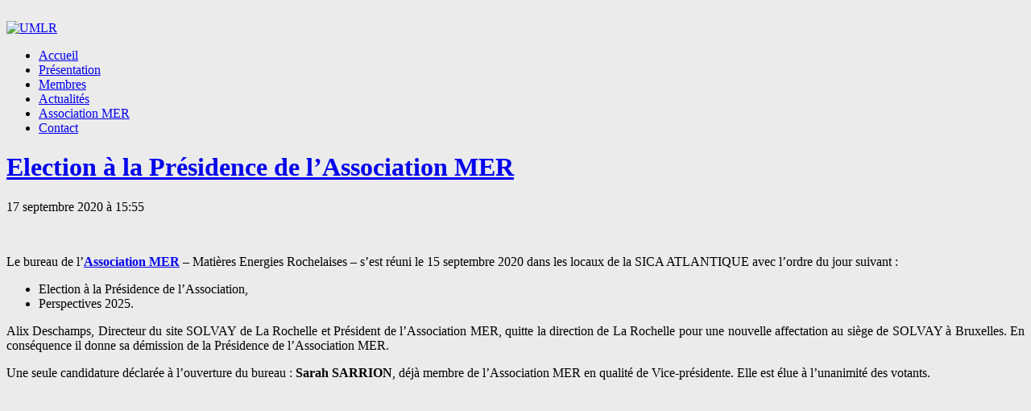

--- FILE ---
content_type: text/html; charset=UTF-8
request_url: https://www.umlr.fr/2020/09/17/election-a-la-presidence-de-lassociation-mer/
body_size: 11328
content:
<!DOCTYPE html>
<html xmlns="http://www.w3.org/1999/xhtml" lang="fr-FR">
<head>
	<meta http-equiv="Content-Type" content="text/html; charset=UTF-8" />
	<meta http-equiv="X-UA-Compatible" content="IE=edge,chrome=1" />
	<meta name="viewport" content="width=device-width, initial-scale=1.0" />
	
	<title>UMLR &#8211; Election à la Présidence de l&#8217;Association MER</title>

	<link rel='icon' type='image/png' href='/favicon.ico' />
	<link rel="stylesheet" type="text/css" href="https://www.umlr.fr/wp-content/themes/meeta/style.css" media="screen" />
	<link rel="pingback" href="https://www.umlr.fr/xmlrpc.php" />

	<meta name='robots' content='max-image-preview:large' />
<link rel="alternate" type="application/rss+xml" title="UMLR &raquo; Flux" href="https://www.umlr.fr/feed/" />
<link rel="alternate" type="application/rss+xml" title="UMLR &raquo; Flux des commentaires" href="https://www.umlr.fr/comments/feed/" />
<link rel="alternate" type="application/rss+xml" title="UMLR &raquo; Election à la Présidence de l&#8217;Association MER Flux des commentaires" href="https://www.umlr.fr/2020/09/17/election-a-la-presidence-de-lassociation-mer/feed/" />
<link rel="alternate" title="oEmbed (JSON)" type="application/json+oembed" href="https://www.umlr.fr/wp-json/oembed/1.0/embed?url=https%3A%2F%2Fwww.umlr.fr%2F2020%2F09%2F17%2Felection-a-la-presidence-de-lassociation-mer%2F" />
<link rel="alternate" title="oEmbed (XML)" type="text/xml+oembed" href="https://www.umlr.fr/wp-json/oembed/1.0/embed?url=https%3A%2F%2Fwww.umlr.fr%2F2020%2F09%2F17%2Felection-a-la-presidence-de-lassociation-mer%2F&#038;format=xml" />
<style id='wp-img-auto-sizes-contain-inline-css' type='text/css'>
img:is([sizes=auto i],[sizes^="auto," i]){contain-intrinsic-size:3000px 1500px}
/*# sourceURL=wp-img-auto-sizes-contain-inline-css */
</style>
<style id='wp-emoji-styles-inline-css' type='text/css'>

	img.wp-smiley, img.emoji {
		display: inline !important;
		border: none !important;
		box-shadow: none !important;
		height: 1em !important;
		width: 1em !important;
		margin: 0 0.07em !important;
		vertical-align: -0.1em !important;
		background: none !important;
		padding: 0 !important;
	}
/*# sourceURL=wp-emoji-styles-inline-css */
</style>
<style id='wp-block-library-inline-css' type='text/css'>
:root{--wp-block-synced-color:#7a00df;--wp-block-synced-color--rgb:122,0,223;--wp-bound-block-color:var(--wp-block-synced-color);--wp-editor-canvas-background:#ddd;--wp-admin-theme-color:#007cba;--wp-admin-theme-color--rgb:0,124,186;--wp-admin-theme-color-darker-10:#006ba1;--wp-admin-theme-color-darker-10--rgb:0,107,160.5;--wp-admin-theme-color-darker-20:#005a87;--wp-admin-theme-color-darker-20--rgb:0,90,135;--wp-admin-border-width-focus:2px}@media (min-resolution:192dpi){:root{--wp-admin-border-width-focus:1.5px}}.wp-element-button{cursor:pointer}:root .has-very-light-gray-background-color{background-color:#eee}:root .has-very-dark-gray-background-color{background-color:#313131}:root .has-very-light-gray-color{color:#eee}:root .has-very-dark-gray-color{color:#313131}:root .has-vivid-green-cyan-to-vivid-cyan-blue-gradient-background{background:linear-gradient(135deg,#00d084,#0693e3)}:root .has-purple-crush-gradient-background{background:linear-gradient(135deg,#34e2e4,#4721fb 50%,#ab1dfe)}:root .has-hazy-dawn-gradient-background{background:linear-gradient(135deg,#faaca8,#dad0ec)}:root .has-subdued-olive-gradient-background{background:linear-gradient(135deg,#fafae1,#67a671)}:root .has-atomic-cream-gradient-background{background:linear-gradient(135deg,#fdd79a,#004a59)}:root .has-nightshade-gradient-background{background:linear-gradient(135deg,#330968,#31cdcf)}:root .has-midnight-gradient-background{background:linear-gradient(135deg,#020381,#2874fc)}:root{--wp--preset--font-size--normal:16px;--wp--preset--font-size--huge:42px}.has-regular-font-size{font-size:1em}.has-larger-font-size{font-size:2.625em}.has-normal-font-size{font-size:var(--wp--preset--font-size--normal)}.has-huge-font-size{font-size:var(--wp--preset--font-size--huge)}.has-text-align-center{text-align:center}.has-text-align-left{text-align:left}.has-text-align-right{text-align:right}.has-fit-text{white-space:nowrap!important}#end-resizable-editor-section{display:none}.aligncenter{clear:both}.items-justified-left{justify-content:flex-start}.items-justified-center{justify-content:center}.items-justified-right{justify-content:flex-end}.items-justified-space-between{justify-content:space-between}.screen-reader-text{border:0;clip-path:inset(50%);height:1px;margin:-1px;overflow:hidden;padding:0;position:absolute;width:1px;word-wrap:normal!important}.screen-reader-text:focus{background-color:#ddd;clip-path:none;color:#444;display:block;font-size:1em;height:auto;left:5px;line-height:normal;padding:15px 23px 14px;text-decoration:none;top:5px;width:auto;z-index:100000}html :where(.has-border-color){border-style:solid}html :where([style*=border-top-color]){border-top-style:solid}html :where([style*=border-right-color]){border-right-style:solid}html :where([style*=border-bottom-color]){border-bottom-style:solid}html :where([style*=border-left-color]){border-left-style:solid}html :where([style*=border-width]){border-style:solid}html :where([style*=border-top-width]){border-top-style:solid}html :where([style*=border-right-width]){border-right-style:solid}html :where([style*=border-bottom-width]){border-bottom-style:solid}html :where([style*=border-left-width]){border-left-style:solid}html :where(img[class*=wp-image-]){height:auto;max-width:100%}:where(figure){margin:0 0 1em}html :where(.is-position-sticky){--wp-admin--admin-bar--position-offset:var(--wp-admin--admin-bar--height,0px)}@media screen and (max-width:600px){html :where(.is-position-sticky){--wp-admin--admin-bar--position-offset:0px}}

/*# sourceURL=wp-block-library-inline-css */
</style><style id='global-styles-inline-css' type='text/css'>
:root{--wp--preset--aspect-ratio--square: 1;--wp--preset--aspect-ratio--4-3: 4/3;--wp--preset--aspect-ratio--3-4: 3/4;--wp--preset--aspect-ratio--3-2: 3/2;--wp--preset--aspect-ratio--2-3: 2/3;--wp--preset--aspect-ratio--16-9: 16/9;--wp--preset--aspect-ratio--9-16: 9/16;--wp--preset--color--black: #000000;--wp--preset--color--cyan-bluish-gray: #abb8c3;--wp--preset--color--white: #ffffff;--wp--preset--color--pale-pink: #f78da7;--wp--preset--color--vivid-red: #cf2e2e;--wp--preset--color--luminous-vivid-orange: #ff6900;--wp--preset--color--luminous-vivid-amber: #fcb900;--wp--preset--color--light-green-cyan: #7bdcb5;--wp--preset--color--vivid-green-cyan: #00d084;--wp--preset--color--pale-cyan-blue: #8ed1fc;--wp--preset--color--vivid-cyan-blue: #0693e3;--wp--preset--color--vivid-purple: #9b51e0;--wp--preset--gradient--vivid-cyan-blue-to-vivid-purple: linear-gradient(135deg,rgb(6,147,227) 0%,rgb(155,81,224) 100%);--wp--preset--gradient--light-green-cyan-to-vivid-green-cyan: linear-gradient(135deg,rgb(122,220,180) 0%,rgb(0,208,130) 100%);--wp--preset--gradient--luminous-vivid-amber-to-luminous-vivid-orange: linear-gradient(135deg,rgb(252,185,0) 0%,rgb(255,105,0) 100%);--wp--preset--gradient--luminous-vivid-orange-to-vivid-red: linear-gradient(135deg,rgb(255,105,0) 0%,rgb(207,46,46) 100%);--wp--preset--gradient--very-light-gray-to-cyan-bluish-gray: linear-gradient(135deg,rgb(238,238,238) 0%,rgb(169,184,195) 100%);--wp--preset--gradient--cool-to-warm-spectrum: linear-gradient(135deg,rgb(74,234,220) 0%,rgb(151,120,209) 20%,rgb(207,42,186) 40%,rgb(238,44,130) 60%,rgb(251,105,98) 80%,rgb(254,248,76) 100%);--wp--preset--gradient--blush-light-purple: linear-gradient(135deg,rgb(255,206,236) 0%,rgb(152,150,240) 100%);--wp--preset--gradient--blush-bordeaux: linear-gradient(135deg,rgb(254,205,165) 0%,rgb(254,45,45) 50%,rgb(107,0,62) 100%);--wp--preset--gradient--luminous-dusk: linear-gradient(135deg,rgb(255,203,112) 0%,rgb(199,81,192) 50%,rgb(65,88,208) 100%);--wp--preset--gradient--pale-ocean: linear-gradient(135deg,rgb(255,245,203) 0%,rgb(182,227,212) 50%,rgb(51,167,181) 100%);--wp--preset--gradient--electric-grass: linear-gradient(135deg,rgb(202,248,128) 0%,rgb(113,206,126) 100%);--wp--preset--gradient--midnight: linear-gradient(135deg,rgb(2,3,129) 0%,rgb(40,116,252) 100%);--wp--preset--font-size--small: 13px;--wp--preset--font-size--medium: 20px;--wp--preset--font-size--large: 36px;--wp--preset--font-size--x-large: 42px;--wp--preset--spacing--20: 0.44rem;--wp--preset--spacing--30: 0.67rem;--wp--preset--spacing--40: 1rem;--wp--preset--spacing--50: 1.5rem;--wp--preset--spacing--60: 2.25rem;--wp--preset--spacing--70: 3.38rem;--wp--preset--spacing--80: 5.06rem;--wp--preset--shadow--natural: 6px 6px 9px rgba(0, 0, 0, 0.2);--wp--preset--shadow--deep: 12px 12px 50px rgba(0, 0, 0, 0.4);--wp--preset--shadow--sharp: 6px 6px 0px rgba(0, 0, 0, 0.2);--wp--preset--shadow--outlined: 6px 6px 0px -3px rgb(255, 255, 255), 6px 6px rgb(0, 0, 0);--wp--preset--shadow--crisp: 6px 6px 0px rgb(0, 0, 0);}:where(.is-layout-flex){gap: 0.5em;}:where(.is-layout-grid){gap: 0.5em;}body .is-layout-flex{display: flex;}.is-layout-flex{flex-wrap: wrap;align-items: center;}.is-layout-flex > :is(*, div){margin: 0;}body .is-layout-grid{display: grid;}.is-layout-grid > :is(*, div){margin: 0;}:where(.wp-block-columns.is-layout-flex){gap: 2em;}:where(.wp-block-columns.is-layout-grid){gap: 2em;}:where(.wp-block-post-template.is-layout-flex){gap: 1.25em;}:where(.wp-block-post-template.is-layout-grid){gap: 1.25em;}.has-black-color{color: var(--wp--preset--color--black) !important;}.has-cyan-bluish-gray-color{color: var(--wp--preset--color--cyan-bluish-gray) !important;}.has-white-color{color: var(--wp--preset--color--white) !important;}.has-pale-pink-color{color: var(--wp--preset--color--pale-pink) !important;}.has-vivid-red-color{color: var(--wp--preset--color--vivid-red) !important;}.has-luminous-vivid-orange-color{color: var(--wp--preset--color--luminous-vivid-orange) !important;}.has-luminous-vivid-amber-color{color: var(--wp--preset--color--luminous-vivid-amber) !important;}.has-light-green-cyan-color{color: var(--wp--preset--color--light-green-cyan) !important;}.has-vivid-green-cyan-color{color: var(--wp--preset--color--vivid-green-cyan) !important;}.has-pale-cyan-blue-color{color: var(--wp--preset--color--pale-cyan-blue) !important;}.has-vivid-cyan-blue-color{color: var(--wp--preset--color--vivid-cyan-blue) !important;}.has-vivid-purple-color{color: var(--wp--preset--color--vivid-purple) !important;}.has-black-background-color{background-color: var(--wp--preset--color--black) !important;}.has-cyan-bluish-gray-background-color{background-color: var(--wp--preset--color--cyan-bluish-gray) !important;}.has-white-background-color{background-color: var(--wp--preset--color--white) !important;}.has-pale-pink-background-color{background-color: var(--wp--preset--color--pale-pink) !important;}.has-vivid-red-background-color{background-color: var(--wp--preset--color--vivid-red) !important;}.has-luminous-vivid-orange-background-color{background-color: var(--wp--preset--color--luminous-vivid-orange) !important;}.has-luminous-vivid-amber-background-color{background-color: var(--wp--preset--color--luminous-vivid-amber) !important;}.has-light-green-cyan-background-color{background-color: var(--wp--preset--color--light-green-cyan) !important;}.has-vivid-green-cyan-background-color{background-color: var(--wp--preset--color--vivid-green-cyan) !important;}.has-pale-cyan-blue-background-color{background-color: var(--wp--preset--color--pale-cyan-blue) !important;}.has-vivid-cyan-blue-background-color{background-color: var(--wp--preset--color--vivid-cyan-blue) !important;}.has-vivid-purple-background-color{background-color: var(--wp--preset--color--vivid-purple) !important;}.has-black-border-color{border-color: var(--wp--preset--color--black) !important;}.has-cyan-bluish-gray-border-color{border-color: var(--wp--preset--color--cyan-bluish-gray) !important;}.has-white-border-color{border-color: var(--wp--preset--color--white) !important;}.has-pale-pink-border-color{border-color: var(--wp--preset--color--pale-pink) !important;}.has-vivid-red-border-color{border-color: var(--wp--preset--color--vivid-red) !important;}.has-luminous-vivid-orange-border-color{border-color: var(--wp--preset--color--luminous-vivid-orange) !important;}.has-luminous-vivid-amber-border-color{border-color: var(--wp--preset--color--luminous-vivid-amber) !important;}.has-light-green-cyan-border-color{border-color: var(--wp--preset--color--light-green-cyan) !important;}.has-vivid-green-cyan-border-color{border-color: var(--wp--preset--color--vivid-green-cyan) !important;}.has-pale-cyan-blue-border-color{border-color: var(--wp--preset--color--pale-cyan-blue) !important;}.has-vivid-cyan-blue-border-color{border-color: var(--wp--preset--color--vivid-cyan-blue) !important;}.has-vivid-purple-border-color{border-color: var(--wp--preset--color--vivid-purple) !important;}.has-vivid-cyan-blue-to-vivid-purple-gradient-background{background: var(--wp--preset--gradient--vivid-cyan-blue-to-vivid-purple) !important;}.has-light-green-cyan-to-vivid-green-cyan-gradient-background{background: var(--wp--preset--gradient--light-green-cyan-to-vivid-green-cyan) !important;}.has-luminous-vivid-amber-to-luminous-vivid-orange-gradient-background{background: var(--wp--preset--gradient--luminous-vivid-amber-to-luminous-vivid-orange) !important;}.has-luminous-vivid-orange-to-vivid-red-gradient-background{background: var(--wp--preset--gradient--luminous-vivid-orange-to-vivid-red) !important;}.has-very-light-gray-to-cyan-bluish-gray-gradient-background{background: var(--wp--preset--gradient--very-light-gray-to-cyan-bluish-gray) !important;}.has-cool-to-warm-spectrum-gradient-background{background: var(--wp--preset--gradient--cool-to-warm-spectrum) !important;}.has-blush-light-purple-gradient-background{background: var(--wp--preset--gradient--blush-light-purple) !important;}.has-blush-bordeaux-gradient-background{background: var(--wp--preset--gradient--blush-bordeaux) !important;}.has-luminous-dusk-gradient-background{background: var(--wp--preset--gradient--luminous-dusk) !important;}.has-pale-ocean-gradient-background{background: var(--wp--preset--gradient--pale-ocean) !important;}.has-electric-grass-gradient-background{background: var(--wp--preset--gradient--electric-grass) !important;}.has-midnight-gradient-background{background: var(--wp--preset--gradient--midnight) !important;}.has-small-font-size{font-size: var(--wp--preset--font-size--small) !important;}.has-medium-font-size{font-size: var(--wp--preset--font-size--medium) !important;}.has-large-font-size{font-size: var(--wp--preset--font-size--large) !important;}.has-x-large-font-size{font-size: var(--wp--preset--font-size--x-large) !important;}
/*# sourceURL=global-styles-inline-css */
</style>

<style id='classic-theme-styles-inline-css' type='text/css'>
/*! This file is auto-generated */
.wp-block-button__link{color:#fff;background-color:#32373c;border-radius:9999px;box-shadow:none;text-decoration:none;padding:calc(.667em + 2px) calc(1.333em + 2px);font-size:1.125em}.wp-block-file__button{background:#32373c;color:#fff;text-decoration:none}
/*# sourceURL=/wp-includes/css/classic-themes.min.css */
</style>
<link rel='stylesheet' id='sidebar-login-css' href='https://www.umlr.fr/wp-content/plugins/sidebar-login/build/sidebar-login.css?ver=1603474144' type='text/css' media='all' />
<link rel='stylesheet' id='zoom-theme-utils-css-css' href='https://www.umlr.fr/wp-content/themes/meeta/functions/wpzoom/assets/css/theme-utils.css?ver=6.9' type='text/css' media='all' />
<link rel='stylesheet' id='tablepress-default-css' href='https://www.umlr.fr/wp-content/plugins/tablepress/css/build/default.css?ver=2.2.4' type='text/css' media='all' />
<link rel='stylesheet' id='wpzoom-custom-css' href='https://www.umlr.fr/wp-content/themes/meeta/custom.css?ver=1.0.3' type='text/css' media='all' />
<script type="text/javascript" src="https://www.umlr.fr/wp-content/plugins/html5shiv/js/html5shiv-printshiv.min.js?ver=3.7.3" id="html5shiv-printshiv-js"></script>
<script type="text/javascript" id="wp-statistics-tracker-js-extra">
/* <![CDATA[ */
var WP_Statistics_Tracker_Object = {"hitRequestUrl":"https://www.umlr.fr/wp-json/wp-statistics/v2/hit?wp_statistics_hit_rest=yes&track_all=1&current_page_type=post&current_page_id=10979&search_query&page_uri=LzIwMjAvMDkvMTcvZWxlY3Rpb24tYS1sYS1wcmVzaWRlbmNlLWRlLWxhc3NvY2lhdGlvbi1tZXIv","keepOnlineRequestUrl":"https://www.umlr.fr/wp-json/wp-statistics/v2/online?wp_statistics_hit_rest=yes&track_all=1&current_page_type=post&current_page_id=10979&search_query&page_uri=LzIwMjAvMDkvMTcvZWxlY3Rpb24tYS1sYS1wcmVzaWRlbmNlLWRlLWxhc3NvY2lhdGlvbi1tZXIv","option":{"dntEnabled":"1","cacheCompatibility":""}};
//# sourceURL=wp-statistics-tracker-js-extra
/* ]]> */
</script>
<script type="text/javascript" src="https://www.umlr.fr/wp-content/plugins/wp-statistics/assets/js/tracker.js?ver=6.9" id="wp-statistics-tracker-js"></script>
<script type="text/javascript" src="https://www.umlr.fr/wp-includes/js/jquery/jquery.min.js?ver=3.7.1" id="jquery-core-js"></script>
<script type="text/javascript" src="https://www.umlr.fr/wp-includes/js/jquery/jquery-migrate.min.js?ver=3.4.1" id="jquery-migrate-js"></script>
<script type="text/javascript" src="https://www.umlr.fr/wp-content/themes/meeta/js/init.js?ver=6.9" id="wpzoom-init-js"></script>
<link rel="https://api.w.org/" href="https://www.umlr.fr/wp-json/" /><link rel="alternate" title="JSON" type="application/json" href="https://www.umlr.fr/wp-json/wp/v2/posts/10979" /><link rel="EditURI" type="application/rsd+xml" title="RSD" href="https://www.umlr.fr/xmlrpc.php?rsd" />
<link rel="canonical" href="https://www.umlr.fr/2020/09/17/election-a-la-presidence-de-lassociation-mer/" />
<link rel='shortlink' href='https://www.umlr.fr/?p=10979' />
<link type="text/css" rel="stylesheet" href="https://www.umlr.fr/wp-content/plugins/document-links-widget/css/rd-documentlinks-styles.css"/>
<!-- Analytics by WP Statistics v14.2 - https://wp-statistics.com/ -->
<style type="text/css" id="custom-background-css">
body.custom-background { background-color: #ebebeb; }
</style>
		
	<script type="text/javascript" src="https://www.umlr.fr/wp-content/themes/meeta/_at/jquery.transit.min.js"></script>
	<script type="text/javascript" src="https://www.umlr.fr/wp-content/themes/meeta/_at/at.js"></script>
	
<link rel='stylesheet' id='slideshow-jquery-image-gallery-stylesheet_functional-css' href='https://www.umlr.fr/wp-content/plugins/slideshow-jquery-image-gallery/style/SlideshowPlugin/functional.css?ver=2.3.1' type='text/css' media='all' />
<link rel='stylesheet' id='slideshow-jquery-image-gallery-stylesheet_style-light-css' href='https://www.umlr.fr/wp-content/plugins/slideshow-jquery-image-gallery/css/style-light.css?ver=2.3.1' type='text/css' media='all' />
</head>
<body class="wp-singular post-template-default single single-post postid-10979 single-format-standard custom-background wp-theme-meeta">

<div class="wrap wide">
    <header id="header">

        	<div id="logo">

			<div id="france"></div>

			<div id="boats">
				
				<img class="boat" id="boat6" src="https://www.umlr.fr/wp-content/themes/meeta/_at/boat6s.png" alt="" />
				<img class="boat" id="boat4" src="https://www.umlr.fr/wp-content/themes/meeta/_at/boat4s.png" alt="" />
				<img class="boat" id="boat7" src="https://www.umlr.fr/wp-content/themes/meeta/_at/boat7s.png" alt="" />
				<img class="boat" id="boat5" src="https://www.umlr.fr/wp-content/themes/meeta/_at/boat5s.png" alt="" />
				
			</div>
        	
						<a href="https://www.umlr.fr" title="Union Maritime de La Rochelle">
									<img src="https://www.umlr.fr/wp-content/themes/meeta/_at/logo.png" alt="UMLR" /> 							</a>
				        
		</div>


        
		<div id="navbar"> 
            <ul id="mainmenu" class="dropdown"><li id="menu-item-9546" class="menu-item menu-item-type-custom menu-item-object-custom menu-item-home menu-item-9546"><a href="http://www.umlr.fr/">Accueil</a></li>
<li id="menu-item-9551" class="menu-item menu-item-type-post_type menu-item-object-page menu-item-9551"><a href="https://www.umlr.fr/presentation/">Présentation</a></li>
<li id="menu-item-9549" class="menu-item menu-item-type-post_type menu-item-object-page menu-item-9549"><a href="https://www.umlr.fr/membres/">Membres</a></li>
<li id="menu-item-15792" class="menu-item menu-item-type-taxonomy menu-item-object-category current-post-ancestor current-menu-parent current-post-parent menu-item-15792"><a href="https://www.umlr.fr/category/actualites/">Actualités</a></li>
<li id="menu-item-11164" class="menu-item menu-item-type-post_type menu-item-object-post current-menu-item menu-item-11164"><a href="https://www.umlr.fr/2020/09/17/election-a-la-presidence-de-lassociation-mer/" aria-current="page">Association MER</a></li>
<li id="menu-item-9548" class="menu-item menu-item-type-post_type menu-item-object-page menu-item-9548"><a href="https://www.umlr.fr/contact/">Contact</a></li>
</ul>
	        <div class="clear"></div>
	
		</div><!-- /#navbar -->
        
      
      
        <div class="clear"></div>
        
	
	<div class="slideshow_container slideshow_container_style-light" style=" " data-slideshow-id="121" data-style-name="style-light" data-style-version="2.3.1" >

		
		<div class="slideshow_content" style="display: none;">

			<div class="slideshow_view">
				<div class="slideshow_slide slideshow_slide_image">
											<img src="https://www.umlr.fr/wp-content/uploads/2014/04/1601140_708434205854470_1762926831_n1.jpg" alt="Port de la Rochelle" width="1060" height="326" />
										<div class="slideshow_description_box slideshow_transparent">
						<div class="slideshow_title">Port de la Rochelle</div>											</div>
				</div>

						<div style="clear: both;"></div></div><div class="slideshow_view">
				<div class="slideshow_slide slideshow_slide_image">
											<img src="https://www.umlr.fr/wp-content/uploads/2014/01/00002.jpg" alt="00002" width="1060" height="326" />
										<div class="slideshow_description_box slideshow_transparent">
						<div class="slideshow_title">00002</div>											</div>
				</div>

						<div style="clear: both;"></div></div><div class="slideshow_view">
				<div class="slideshow_slide slideshow_slide_image">
											<img src="https://www.umlr.fr/wp-content/uploads/2013/10/img11.jpg" alt="img11" width="1060" height="326" />
										<div class="slideshow_description_box slideshow_transparent">
						<div class="slideshow_title">img11</div>											</div>
				</div>

						<div style="clear: both;"></div></div><div class="slideshow_view">
				<div class="slideshow_slide slideshow_slide_image">
											<img src="https://www.umlr.fr/wp-content/uploads/2013/10/img10.jpg" alt="img10" width="1060" height="326" />
										<div class="slideshow_description_box slideshow_transparent">
						<div class="slideshow_title">img10</div>											</div>
				</div>

						<div style="clear: both;"></div></div><div class="slideshow_view">
				<div class="slideshow_slide slideshow_slide_image">
											<img src="https://www.umlr.fr/wp-content/uploads/2013/10/img9.jpg" alt="img9" width="1060" height="326" />
										<div class="slideshow_description_box slideshow_transparent">
						<div class="slideshow_title">img9</div>											</div>
				</div>

						<div style="clear: both;"></div></div><div class="slideshow_view">
				<div class="slideshow_slide slideshow_slide_image">
											<img src="https://www.umlr.fr/wp-content/uploads/2013/10/img8.jpg" alt="img8" width="1060" height="326" />
										<div class="slideshow_description_box slideshow_transparent">
						<div class="slideshow_title">img8</div>											</div>
				</div>

						<div style="clear: both;"></div></div><div class="slideshow_view">
				<div class="slideshow_slide slideshow_slide_image">
											<img src="https://www.umlr.fr/wp-content/uploads/2013/10/img7.jpg" alt="img7" width="1060" height="326" />
										<div class="slideshow_description_box slideshow_transparent">
						<div class="slideshow_title">img7</div>											</div>
				</div>

						<div style="clear: both;"></div></div>
		</div>

		<div class="slideshow_controlPanel slideshow_transparent" style="display: none;"><ul><li class="slideshow_togglePlay" data-play-text="Play" data-pause-text="Pause"></li></ul></div>

		<div class="slideshow_button slideshow_previous slideshow_transparent" role="button" data-previous-text="Précédent" style="display: none;"></div>
		<div class="slideshow_button slideshow_next slideshow_transparent" role="button" data-next-text="Suivant" style="display: none;"></div>

		<div class="slideshow_pagination" style="display: none;" data-go-to-text="Go to slide"><div class="slideshow_pagination_center"></div></div>

		<!-- WordPress Slideshow Version 2.3.1 -->

			</div>

 
     </header>
     
     
     
	<div id="content">

		<div id="main">
				
								
				<div id="post-10979" class="post clearfix">
				
					<div class="post-content">
				
						<h1 class="title"><a href="https://www.umlr.fr/2020/09/17/election-a-la-presidence-de-lassociation-mer/" title="Lien Permanent pour Election à la Présidence de l&#8217;Association MER" rel="bookmark">Election à la Présidence de l&#8217;Association MER</a></h1>
						
						<div class="top-meta clearfix">
							<span>17 septembre 2020 à 15:55</span> 													</div> 
						 
						<div class="entry">
							<p>&nbsp;</p>
<p style="text-align: justify;">Le bureau de l&#8217;<a href="https://www.association-mer.fr/"><strong>Association MER</strong></a> &#8211; Matières Energies Rochelaises &#8211; s&#8217;est réuni le 15 septembre 2020 dans les locaux de la SICA ATLANTIQUE avec l&#8217;ordre du jour suivant :</p>
<ul style="text-align: justify;">
<li>Election à la Présidence de l&#8217;Association,</li>
<li>Perspectives 2025.</li>
</ul>
<p style="text-align: justify;">Alix Deschamps, Directeur du site SOLVAY de La Rochelle et Président de l&#8217;Association MER, quitte la direction de La Rochelle pour une nouvelle affectation au siège de SOLVAY à Bruxelles. En conséquence il donne sa démission de la Présidence de l&#8217;Association MER.</p>
<p>Une seule candidature déclarée à l&#8217;ouverture du bureau : <strong>Sarah SARRION</strong>, déjà membre de l&#8217;Association MER en qualité de Vice-présidente. Elle est élue à l&#8217;unanimité des votants.</p>
<p>&nbsp;</p>

	<div class="slideshow_container slideshow_container_style-light" style="height: 400px; " data-slideshow-id="15850" data-style-name="style-light" data-style-version="2.3.1" >

					<div class="slideshow_loading_icon"></div>
		
		<div class="slideshow_content" style="display: none;">

			<div class="slideshow_view">
				<div class="slideshow_slide slideshow_slide_image">
											<img src="https://www.umlr.fr/wp-content/uploads/2023/12/IMG-20200915-WA0007-640x853-1.jpg" alt="IMG-20200915-WA0007-640x853" width="640" height="853" />
										<div class="slideshow_description_box slideshow_transparent">
						<div class="slideshow_title">IMG-20200915-WA0007-640x853</div>											</div>
				</div>

						<div style="clear: both;"></div></div><div class="slideshow_view">
				<div class="slideshow_slide slideshow_slide_image">
											<img src="https://www.umlr.fr/wp-content/uploads/2023/12/IMG-20200915-WA0006-640x480-1.jpg" alt="IMG-20200915-WA0006-640x480" width="640" height="480" />
										<div class="slideshow_description_box slideshow_transparent">
						<div class="slideshow_title">IMG-20200915-WA0006-640x480</div>											</div>
				</div>

						<div style="clear: both;"></div></div><div class="slideshow_view">
				<div class="slideshow_slide slideshow_slide_image">
											<img src="https://www.umlr.fr/wp-content/uploads/2023/12/IMG-20200915-WA0005-640x481-1.jpg" alt="IMG-20200915-WA0005-640x481" width="640" height="481" />
										<div class="slideshow_description_box slideshow_transparent">
						<div class="slideshow_title">IMG-20200915-WA0005-640x481</div>											</div>
				</div>

						<div style="clear: both;"></div></div><div class="slideshow_view">
				<div class="slideshow_slide slideshow_slide_image">
											<img src="https://www.umlr.fr/wp-content/uploads/2023/12/IMG-20200915-WA0004-640x853-1.jpg" alt="IMG-20200915-WA0004-640x853" width="640" height="853" />
										<div class="slideshow_description_box slideshow_transparent">
						<div class="slideshow_title">IMG-20200915-WA0004-640x853</div>											</div>
				</div>

						<div style="clear: both;"></div></div><div class="slideshow_view">
				<div class="slideshow_slide slideshow_slide_image">
											<img src="https://www.umlr.fr/wp-content/uploads/2023/12/IMG-20200915-WA0003-640x480-1.jpg" alt="IMG-20200915-WA0003-640x480" width="640" height="480" />
										<div class="slideshow_description_box slideshow_transparent">
						<div class="slideshow_title">IMG-20200915-WA0003-640x480</div>											</div>
				</div>

						<div style="clear: both;"></div></div><div class="slideshow_view">
				<div class="slideshow_slide slideshow_slide_image">
											<img src="https://www.umlr.fr/wp-content/uploads/2023/12/IMG-20200915-WA0001-640x480-1.jpg" alt="IMG-20200915-WA0001-640x480" width="640" height="480" />
										<div class="slideshow_description_box slideshow_transparent">
						<div class="slideshow_title">IMG-20200915-WA0001-640x480</div>											</div>
				</div>

						<div style="clear: both;"></div></div><div class="slideshow_view">
				<div class="slideshow_slide slideshow_slide_image">
											<img src="https://www.umlr.fr/wp-content/uploads/2023/12/IMG-20200915-WA0000-640x853-1.jpg" alt="IMG-20200915-WA0000-640x853" width="640" height="853" />
										<div class="slideshow_description_box slideshow_transparent">
						<div class="slideshow_title">IMG-20200915-WA0000-640x853</div>											</div>
				</div>

						<div style="clear: both;"></div></div><div class="slideshow_view">
				<div class="slideshow_slide slideshow_slide_image">
											<img src="https://www.umlr.fr/wp-content/uploads/2023/12/IMG_20200915_103010-640x480-1.jpg" alt="IMG_20200915_103010-640x480" width="640" height="480" />
										<div class="slideshow_description_box slideshow_transparent">
						<div class="slideshow_title">IMG_20200915_103010-640x480</div>											</div>
				</div>

						<div style="clear: both;"></div></div><div class="slideshow_view">
				<div class="slideshow_slide slideshow_slide_image">
											<img src="https://www.umlr.fr/wp-content/uploads/2023/12/IMG_20200915_103002-640x480-1.jpg" alt="IMG_20200915_103002-640x480" width="640" height="480" />
										<div class="slideshow_description_box slideshow_transparent">
						<div class="slideshow_title">IMG_20200915_103002-640x480</div>											</div>
				</div>

						<div style="clear: both;"></div></div><div class="slideshow_view">
				<div class="slideshow_slide slideshow_slide_image">
											<img src="https://www.umlr.fr/wp-content/uploads/2023/12/IMG_20200915_090727-640x480-1.jpg" alt="IMG_20200915_090727-640x480" width="640" height="480" />
										<div class="slideshow_description_box slideshow_transparent">
						<div class="slideshow_title">IMG_20200915_090727-640x480</div>											</div>
				</div>

						<div style="clear: both;"></div></div><div class="slideshow_view">
				<div class="slideshow_slide slideshow_slide_image">
											<img src="https://www.umlr.fr/wp-content/uploads/2023/12/IMG_20200915_083445-640x480-1.jpg" alt="IMG_20200915_083445-640x480" width="640" height="480" />
										<div class="slideshow_description_box slideshow_transparent">
						<div class="slideshow_title">IMG_20200915_083445-640x480</div>											</div>
				</div>

						<div style="clear: both;"></div></div>
		</div>

		<div class="slideshow_controlPanel slideshow_transparent" style="display: none;"><ul><li class="slideshow_togglePlay" data-play-text="Play" data-pause-text="Pause"></li></ul></div>

		<div class="slideshow_button slideshow_previous slideshow_transparent" role="button" data-previous-text="Précédent" style="display: none;"></div>
		<div class="slideshow_button slideshow_next slideshow_transparent" role="button" data-next-text="Suivant" style="display: none;"></div>

		<div class="slideshow_pagination" style="display: none;" data-go-to-text="Go to slide"><div class="slideshow_pagination_center"></div></div>

		<!-- WordPress Slideshow Version 2.3.1 -->

			</div>


							<div class="clear"></div>
														<div class="clear"></div>
						</div><!-- / .entry -->
						<div class="clear"></div>
						
												
													<div class="share_btn clearfix">
								<h4>Partager :</h4>
								<span class="tw_btn"><a href="http://twitter.com/share" data-url="https://www.umlr.fr/2020/09/17/election-a-la-presidence-de-lassociation-mer/" data-text="Election à la Présidence de l&#8217;Association MER" class="twitter-share-button" data-count="horizontal">Tweet</a><script type="text/javascript" src="http://platform.twitter.com/widgets.js"></script></span>
								
								<span class="fb_btn"><iframe src="http://www.facebook.com/plugins/like.php?href=https%3A%2F%2Fwww.umlr.fr%2F2020%2F09%2F17%2Felection-a-la-presidence-de-lassociation-mer%2F&amp;layout=button_count&amp;show_faces=false&amp;width=1000&amp;action=like&amp;font=arial&amp;colorscheme=light&amp;height=21" scrolling="no" frameborder="0" style="border:none; overflow:hidden; width:80px; height:21px;" allowTransparency="true"></iframe></span>
 							</div>
											
					</div><!-- / .post-content -->
					<div class="clear"></div>
					
 			
 
											<div class="post_author">
														<span>Auteur : <a href="https://www.umlr.fr/author/muratore/" title="Articles par Francis GRIMAUD" rel="author">Francis GRIMAUD</a></span>
							<div class="clear"></div>
						</div>
									
 				</div><!-- / #post-10979 -->
 			 
				<div class="clear"></div>
				
				<div id="comments">


		<p class="nocomments">Commentaires clos.</p>
	

 
</div><!-- #comments -->				
			 
 		</div><!-- /#main -->
		
		<section id="sidebar">
	
		
 	<div id="nav_menu-3" class="widget widget_nav_menu"><h3 class="title">Menu</h3><div class="menu-menu-haut-container"><ul id="menu-menu-haut" class="menu"><li class="menu-item menu-item-type-custom menu-item-object-custom menu-item-home menu-item-9546"><a href="http://www.umlr.fr/">Accueil</a></li>
<li class="menu-item menu-item-type-post_type menu-item-object-page menu-item-9551"><a href="https://www.umlr.fr/presentation/">Présentation</a></li>
<li class="menu-item menu-item-type-post_type menu-item-object-page menu-item-9549"><a href="https://www.umlr.fr/membres/">Membres</a></li>
<li class="menu-item menu-item-type-taxonomy menu-item-object-category current-post-ancestor current-menu-parent current-post-parent menu-item-15792"><a href="https://www.umlr.fr/category/actualites/">Actualités</a></li>
<li class="menu-item menu-item-type-post_type menu-item-object-post current-menu-item menu-item-11164"><a href="https://www.umlr.fr/2020/09/17/election-a-la-presidence-de-lassociation-mer/" aria-current="page">Association MER</a></li>
<li class="menu-item menu-item-type-post_type menu-item-object-page menu-item-9548"><a href="https://www.umlr.fr/contact/">Contact</a></li>
</ul></div><div class="clear"></div></div><div id="wpzoom-facebook-2" class="widget facebook"><h3 class="title">Retrouvez nous sur Linkedin</h3>			<div id="fb-root"></div>
			<script>(function(d, s, id) {
			  var js, fjs = d.getElementsByTagName(s)[0];
			  if (d.getElementById(id)) {return;}
			  js = d.createElement(s); js.id = id;
			  js.src = "//connect.facebook.net/en_US/all.js#xfbml=1";
			  fjs.parentNode.insertBefore(js, fjs);
			}(document, 'script', 'facebook-jssdk'));</script>
			
			<div class="fb-like-box" data-href="https://www.linkedin.com/company/union-maritime-de-la-rochelle2023/?viewAsMember=true" data-width="300" data-show-faces="false" data-border-color="#e6e2dc" data-stream="false" data-header="true"></div>
<div class="clear"></div></div><div id="rssiconwidget-2" class="widget widget_rssiconwidget"><a href="https://www.umlr.fr/feed/" target="_blank" style="color: #E6742F; padding: 8px 0px 8px 21px; background: url('https://www.umlr.fr/wp-content/plugins/rss-icon-widget/icons/feed-icon-16x16.png') no-repeat 0 50%;">Flux RSS</a><div class="clear"></div></div><div id="black-studio-tinymce-2" class="widget widget_black_studio_tinymce"><h3 class="title">Informations pratiques</h3><div class="textwidget"><ul>
<li><a href="https://cap-economie-portuaire.fr/" target="_blank" rel="noopener">Cap sur l’Économie Portuaire</a></li>
<li><a href="http://www.propeller-larochelle.fr/" target="_blank" rel="noopener">Propeller La Rochelle Saintonge</a></li>
<li><a href="http://www.soget.fr/" target="_blank" rel="noopener">SOGET</a></li>
<li><a href="http://www.eco.agglo-larochelle.fr/" target="_blank" rel="noopener">Communauté d'Agglomération de La Rochelle</a></li>
<li><a href="http://www.douane.gouv.fr/" target="_blank" rel="noopener">DOUANE</a></li>
<li><a href="http://www.larochelle.port.fr/" target="_blank" rel="noopener">Grand Port Maritime de La Rochelle</a></li>
<li><a href="http://www.parc-eolien-en-mer-oleron.fr/" target="_blank" rel="noopener">WPD OFFSHORE</a></li>
</ul>
<div></div>
</div><div class="clear"></div></div><div id="text-3" class="widget widget_text"><h3 class="title">Bulletin d&#8217;adhésion</h3>			<div class="textwidget"><img alt="" src="https://www.umlr.fr/wp-content/plugins/document-links-widget/images/pdficon.gif" width="16" height="16" /> <a href="http://www.umlr.fr/wp-content/uploads/2018/03/Bulletin_Adhesion_UMLR.pdf">Téléchargez le bulletin d'adhésion UMLR</a></div>
		<div class="clear"></div></div>
		<div id="recent-posts-2" class="widget widget_recent_entries">
		<h3 class="title">Articles récents</h3>
		<ul>
											<li>
					<a href="https://www.umlr.fr/2025/11/12/lumlr-a-lhonneur-lors-des-assises-de-leconomie-de-la-mer-2025/">L&#8217;UMLR à l&#8217;honneur lors des Assises de l&#8217;économie de la mer 2025 !</a>
											<span class="post-date">12 novembre 2025</span>
									</li>
											<li>
					<a href="https://www.umlr.fr/2025/10/14/lescale-atlantique-186/">L&#8217;Escale Atlantique 186</a>
											<span class="post-date">14 octobre 2025</span>
									</li>
											<li>
					<a href="https://www.umlr.fr/2025/09/02/lescale-atlantique-185/">L&#8217;Escale Atlantique 185</a>
											<span class="post-date">2 septembre 2025</span>
									</li>
											<li>
					<a href="https://www.umlr.fr/2025/07/02/lescale-atlantique184/">L&#8217;Escale Atlantique 184</a>
											<span class="post-date">2 juillet 2025</span>
									</li>
					</ul>

		<div class="clear"></div></div><div id="archives-2" class="widget widget_archive"><h3 class="title">Archives</h3>		<label class="screen-reader-text" for="archives-dropdown-2">Archives</label>
		<select id="archives-dropdown-2" name="archive-dropdown">
			
			<option value="">Sélectionner un mois</option>
				<option value='https://www.umlr.fr/2025/11/'> novembre 2025 </option>
	<option value='https://www.umlr.fr/2025/10/'> octobre 2025 </option>
	<option value='https://www.umlr.fr/2025/09/'> septembre 2025 </option>
	<option value='https://www.umlr.fr/2025/07/'> juillet 2025 </option>
	<option value='https://www.umlr.fr/2025/05/'> mai 2025 </option>
	<option value='https://www.umlr.fr/2025/04/'> avril 2025 </option>
	<option value='https://www.umlr.fr/2025/02/'> février 2025 </option>
	<option value='https://www.umlr.fr/2025/01/'> janvier 2025 </option>
	<option value='https://www.umlr.fr/2024/12/'> décembre 2024 </option>
	<option value='https://www.umlr.fr/2024/11/'> novembre 2024 </option>
	<option value='https://www.umlr.fr/2024/10/'> octobre 2024 </option>
	<option value='https://www.umlr.fr/2024/09/'> septembre 2024 </option>
	<option value='https://www.umlr.fr/2024/08/'> août 2024 </option>
	<option value='https://www.umlr.fr/2024/06/'> juin 2024 </option>
	<option value='https://www.umlr.fr/2024/05/'> mai 2024 </option>
	<option value='https://www.umlr.fr/2024/04/'> avril 2024 </option>
	<option value='https://www.umlr.fr/2024/03/'> mars 2024 </option>
	<option value='https://www.umlr.fr/2024/02/'> février 2024 </option>
	<option value='https://www.umlr.fr/2024/01/'> janvier 2024 </option>
	<option value='https://www.umlr.fr/2023/12/'> décembre 2023 </option>
	<option value='https://www.umlr.fr/2023/11/'> novembre 2023 </option>
	<option value='https://www.umlr.fr/2023/10/'> octobre 2023 </option>
	<option value='https://www.umlr.fr/2023/09/'> septembre 2023 </option>
	<option value='https://www.umlr.fr/2023/08/'> août 2023 </option>
	<option value='https://www.umlr.fr/2023/07/'> juillet 2023 </option>
	<option value='https://www.umlr.fr/2023/06/'> juin 2023 </option>
	<option value='https://www.umlr.fr/2023/05/'> mai 2023 </option>
	<option value='https://www.umlr.fr/2023/04/'> avril 2023 </option>
	<option value='https://www.umlr.fr/2023/03/'> mars 2023 </option>
	<option value='https://www.umlr.fr/2023/02/'> février 2023 </option>
	<option value='https://www.umlr.fr/2023/01/'> janvier 2023 </option>
	<option value='https://www.umlr.fr/2022/12/'> décembre 2022 </option>
	<option value='https://www.umlr.fr/2022/11/'> novembre 2022 </option>
	<option value='https://www.umlr.fr/2022/10/'> octobre 2022 </option>
	<option value='https://www.umlr.fr/2022/09/'> septembre 2022 </option>
	<option value='https://www.umlr.fr/2022/08/'> août 2022 </option>
	<option value='https://www.umlr.fr/2022/07/'> juillet 2022 </option>
	<option value='https://www.umlr.fr/2022/06/'> juin 2022 </option>
	<option value='https://www.umlr.fr/2022/05/'> mai 2022 </option>
	<option value='https://www.umlr.fr/2022/04/'> avril 2022 </option>
	<option value='https://www.umlr.fr/2022/03/'> mars 2022 </option>
	<option value='https://www.umlr.fr/2022/02/'> février 2022 </option>
	<option value='https://www.umlr.fr/2022/01/'> janvier 2022 </option>
	<option value='https://www.umlr.fr/2021/12/'> décembre 2021 </option>
	<option value='https://www.umlr.fr/2021/11/'> novembre 2021 </option>
	<option value='https://www.umlr.fr/2021/10/'> octobre 2021 </option>
	<option value='https://www.umlr.fr/2021/09/'> septembre 2021 </option>
	<option value='https://www.umlr.fr/2021/08/'> août 2021 </option>
	<option value='https://www.umlr.fr/2021/07/'> juillet 2021 </option>
	<option value='https://www.umlr.fr/2021/06/'> juin 2021 </option>
	<option value='https://www.umlr.fr/2021/05/'> mai 2021 </option>
	<option value='https://www.umlr.fr/2021/04/'> avril 2021 </option>
	<option value='https://www.umlr.fr/2021/03/'> mars 2021 </option>
	<option value='https://www.umlr.fr/2021/02/'> février 2021 </option>
	<option value='https://www.umlr.fr/2021/01/'> janvier 2021 </option>
	<option value='https://www.umlr.fr/2020/12/'> décembre 2020 </option>
	<option value='https://www.umlr.fr/2020/11/'> novembre 2020 </option>
	<option value='https://www.umlr.fr/2020/10/'> octobre 2020 </option>
	<option value='https://www.umlr.fr/2020/09/'> septembre 2020 </option>
	<option value='https://www.umlr.fr/2020/08/'> août 2020 </option>
	<option value='https://www.umlr.fr/2020/07/'> juillet 2020 </option>
	<option value='https://www.umlr.fr/2020/06/'> juin 2020 </option>
	<option value='https://www.umlr.fr/2020/05/'> mai 2020 </option>
	<option value='https://www.umlr.fr/2020/04/'> avril 2020 </option>
	<option value='https://www.umlr.fr/2020/03/'> mars 2020 </option>
	<option value='https://www.umlr.fr/2020/02/'> février 2020 </option>
	<option value='https://www.umlr.fr/2020/01/'> janvier 2020 </option>
	<option value='https://www.umlr.fr/2019/12/'> décembre 2019 </option>
	<option value='https://www.umlr.fr/2019/11/'> novembre 2019 </option>
	<option value='https://www.umlr.fr/2019/10/'> octobre 2019 </option>
	<option value='https://www.umlr.fr/2019/09/'> septembre 2019 </option>
	<option value='https://www.umlr.fr/2019/08/'> août 2019 </option>
	<option value='https://www.umlr.fr/2019/07/'> juillet 2019 </option>
	<option value='https://www.umlr.fr/2019/06/'> juin 2019 </option>
	<option value='https://www.umlr.fr/2019/05/'> mai 2019 </option>
	<option value='https://www.umlr.fr/2019/04/'> avril 2019 </option>
	<option value='https://www.umlr.fr/2019/03/'> mars 2019 </option>
	<option value='https://www.umlr.fr/2019/02/'> février 2019 </option>
	<option value='https://www.umlr.fr/2019/01/'> janvier 2019 </option>
	<option value='https://www.umlr.fr/2018/12/'> décembre 2018 </option>
	<option value='https://www.umlr.fr/2018/11/'> novembre 2018 </option>
	<option value='https://www.umlr.fr/2018/10/'> octobre 2018 </option>
	<option value='https://www.umlr.fr/2018/09/'> septembre 2018 </option>
	<option value='https://www.umlr.fr/2018/08/'> août 2018 </option>
	<option value='https://www.umlr.fr/2018/07/'> juillet 2018 </option>
	<option value='https://www.umlr.fr/2018/06/'> juin 2018 </option>
	<option value='https://www.umlr.fr/2018/05/'> mai 2018 </option>
	<option value='https://www.umlr.fr/2018/04/'> avril 2018 </option>
	<option value='https://www.umlr.fr/2018/03/'> mars 2018 </option>
	<option value='https://www.umlr.fr/2018/02/'> février 2018 </option>
	<option value='https://www.umlr.fr/2018/01/'> janvier 2018 </option>
	<option value='https://www.umlr.fr/2017/12/'> décembre 2017 </option>
	<option value='https://www.umlr.fr/2017/11/'> novembre 2017 </option>
	<option value='https://www.umlr.fr/2017/10/'> octobre 2017 </option>
	<option value='https://www.umlr.fr/2017/09/'> septembre 2017 </option>
	<option value='https://www.umlr.fr/2017/08/'> août 2017 </option>
	<option value='https://www.umlr.fr/2017/07/'> juillet 2017 </option>
	<option value='https://www.umlr.fr/2017/06/'> juin 2017 </option>
	<option value='https://www.umlr.fr/2017/05/'> mai 2017 </option>
	<option value='https://www.umlr.fr/2017/04/'> avril 2017 </option>
	<option value='https://www.umlr.fr/2017/03/'> mars 2017 </option>
	<option value='https://www.umlr.fr/2017/02/'> février 2017 </option>
	<option value='https://www.umlr.fr/2017/01/'> janvier 2017 </option>
	<option value='https://www.umlr.fr/2016/12/'> décembre 2016 </option>
	<option value='https://www.umlr.fr/2016/11/'> novembre 2016 </option>
	<option value='https://www.umlr.fr/2016/10/'> octobre 2016 </option>
	<option value='https://www.umlr.fr/2016/09/'> septembre 2016 </option>
	<option value='https://www.umlr.fr/2016/08/'> août 2016 </option>
	<option value='https://www.umlr.fr/2016/07/'> juillet 2016 </option>
	<option value='https://www.umlr.fr/2016/06/'> juin 2016 </option>
	<option value='https://www.umlr.fr/2016/05/'> mai 2016 </option>
	<option value='https://www.umlr.fr/2016/04/'> avril 2016 </option>
	<option value='https://www.umlr.fr/2016/03/'> mars 2016 </option>
	<option value='https://www.umlr.fr/2016/02/'> février 2016 </option>
	<option value='https://www.umlr.fr/2016/01/'> janvier 2016 </option>
	<option value='https://www.umlr.fr/2015/12/'> décembre 2015 </option>
	<option value='https://www.umlr.fr/2015/11/'> novembre 2015 </option>
	<option value='https://www.umlr.fr/2015/10/'> octobre 2015 </option>
	<option value='https://www.umlr.fr/2015/09/'> septembre 2015 </option>
	<option value='https://www.umlr.fr/2015/08/'> août 2015 </option>
	<option value='https://www.umlr.fr/2015/07/'> juillet 2015 </option>
	<option value='https://www.umlr.fr/2015/06/'> juin 2015 </option>
	<option value='https://www.umlr.fr/2015/05/'> mai 2015 </option>
	<option value='https://www.umlr.fr/2015/04/'> avril 2015 </option>
	<option value='https://www.umlr.fr/2015/03/'> mars 2015 </option>
	<option value='https://www.umlr.fr/2015/02/'> février 2015 </option>
	<option value='https://www.umlr.fr/2015/01/'> janvier 2015 </option>
	<option value='https://www.umlr.fr/2014/12/'> décembre 2014 </option>
	<option value='https://www.umlr.fr/2014/11/'> novembre 2014 </option>
	<option value='https://www.umlr.fr/2014/10/'> octobre 2014 </option>
	<option value='https://www.umlr.fr/2014/09/'> septembre 2014 </option>
	<option value='https://www.umlr.fr/2014/08/'> août 2014 </option>
	<option value='https://www.umlr.fr/2014/07/'> juillet 2014 </option>
	<option value='https://www.umlr.fr/2014/06/'> juin 2014 </option>
	<option value='https://www.umlr.fr/2014/05/'> mai 2014 </option>
	<option value='https://www.umlr.fr/2014/04/'> avril 2014 </option>
	<option value='https://www.umlr.fr/2014/03/'> mars 2014 </option>
	<option value='https://www.umlr.fr/2014/02/'> février 2014 </option>
	<option value='https://www.umlr.fr/2014/01/'> janvier 2014 </option>
	<option value='https://www.umlr.fr/2013/12/'> décembre 2013 </option>
	<option value='https://www.umlr.fr/2013/11/'> novembre 2013 </option>
	<option value='https://www.umlr.fr/2013/10/'> octobre 2013 </option>

		</select>

			<script type="text/javascript">
/* <![CDATA[ */

( ( dropdownId ) => {
	const dropdown = document.getElementById( dropdownId );
	function onSelectChange() {
		setTimeout( () => {
			if ( 'escape' === dropdown.dataset.lastkey ) {
				return;
			}
			if ( dropdown.value ) {
				document.location.href = dropdown.value;
			}
		}, 250 );
	}
	function onKeyUp( event ) {
		if ( 'Escape' === event.key ) {
			dropdown.dataset.lastkey = 'escape';
		} else {
			delete dropdown.dataset.lastkey;
		}
	}
	function onClick() {
		delete dropdown.dataset.lastkey;
	}
	dropdown.addEventListener( 'keyup', onKeyUp );
	dropdown.addEventListener( 'click', onClick );
	dropdown.addEventListener( 'change', onSelectChange );
})( "archives-dropdown-2" );

//# sourceURL=WP_Widget_Archives%3A%3Awidget
/* ]]> */
</script>
<div class="clear"></div></div> 	
 		
</section> 		
	</div><!-- /#content -->
	
	<div class="clear"></div>

	<div id="footer">
		  			
			<div class="column">
							</div><!-- / .column -->
			
			<div class="column">
							</div><!-- / .column -->
			
			<div class="column">
							</div><!-- / .column -->
			
			<div class="column last">
							</div><!-- / .column -->
 
		 
        
        <div class="copyright">
			<div class="left">
				Copyright &copy; 2026 UMLR. Tous Droits Réservés..
			</div>
			
		</div><!-- /.copyright -->
 
    </div>
 
</div><!-- /.wrap /.wide -->

<script type="speculationrules">
{"prefetch":[{"source":"document","where":{"and":[{"href_matches":"/*"},{"not":{"href_matches":["/wp-*.php","/wp-admin/*","/wp-content/uploads/*","/wp-content/*","/wp-content/plugins/*","/wp-content/themes/meeta/*","/*\\?(.+)"]}},{"not":{"selector_matches":"a[rel~=\"nofollow\"]"}},{"not":{"selector_matches":".no-prefetch, .no-prefetch a"}}]},"eagerness":"conservative"}]}
</script>
<script type="text/javascript" src="https://www.umlr.fr/wp-includes/js/comment-reply.min.js?ver=6.9" id="comment-reply-js" async="async" data-wp-strategy="async" fetchpriority="low"></script>
<script type="text/javascript" src="https://www.umlr.fr/wp-content/themes/meeta/js/dropdown.js?ver=6.9" id="wpzoom-dropdown-js"></script>
<script type="text/javascript" id="slideshow-jquery-image-gallery-script-js-extra">
/* <![CDATA[ */
var SlideshowPluginSettings_121 = {"animation":"directFade","slideSpeed":"1","descriptionSpeed":"0.4","intervalSpeed":"5","slidesPerView":"1","maxWidth":"0","aspectRatio":"3:1","height":"326","imageBehaviour":"stretch","showDescription":"false","hideDescription":"true","preserveSlideshowDimensions":"true","enableResponsiveness":"true","play":"true","loop":"true","pauseOnHover":"false","controllable":"false","hideNavigationButtons":"true","showPagination":"true","hidePagination":"true","controlPanel":"false","hideControlPanel":"true","waitUntilLoaded":"false","showLoadingIcon":"false","random":"true","avoidFilter":"true","dimensionWidth":"3","dimensionHeight":"1"};
var slideshow_jquery_image_gallery_script_adminURL = "https://www.umlr.fr/wp-admin/";
var SlideshowPluginSettings_15850 = {"animation":"slide","slideSpeed":"1","descriptionSpeed":"0.4","intervalSpeed":"5","slidesPerView":"1","maxWidth":"0","aspectRatio":"3:1","height":"400","imageBehaviour":"natural","showDescription":"false","hideDescription":"true","preserveSlideshowDimensions":"false","enableResponsiveness":"true","play":"true","loop":"true","pauseOnHover":"true","controllable":"true","hideNavigationButtons":"false","showPagination":"true","hidePagination":"true","controlPanel":"false","hideControlPanel":"true","waitUntilLoaded":"true","showLoadingIcon":"true","random":"false","avoidFilter":"true"};
var slideshow_jquery_image_gallery_script_adminURL = "https://www.umlr.fr/wp-admin/";
//# sourceURL=slideshow-jquery-image-gallery-script-js-extra
/* ]]> */
</script>
<script type="text/javascript" src="https://www.umlr.fr/wp-content/plugins/slideshow-jquery-image-gallery/js/min/all.frontend.min.js?ver=2.3.1" id="slideshow-jquery-image-gallery-script-js"></script>
<script id="wp-emoji-settings" type="application/json">
{"baseUrl":"https://s.w.org/images/core/emoji/17.0.2/72x72/","ext":".png","svgUrl":"https://s.w.org/images/core/emoji/17.0.2/svg/","svgExt":".svg","source":{"concatemoji":"https://www.umlr.fr/wp-includes/js/wp-emoji-release.min.js?ver=6.9"}}
</script>
<script type="module">
/* <![CDATA[ */
/*! This file is auto-generated */
const a=JSON.parse(document.getElementById("wp-emoji-settings").textContent),o=(window._wpemojiSettings=a,"wpEmojiSettingsSupports"),s=["flag","emoji"];function i(e){try{var t={supportTests:e,timestamp:(new Date).valueOf()};sessionStorage.setItem(o,JSON.stringify(t))}catch(e){}}function c(e,t,n){e.clearRect(0,0,e.canvas.width,e.canvas.height),e.fillText(t,0,0);t=new Uint32Array(e.getImageData(0,0,e.canvas.width,e.canvas.height).data);e.clearRect(0,0,e.canvas.width,e.canvas.height),e.fillText(n,0,0);const a=new Uint32Array(e.getImageData(0,0,e.canvas.width,e.canvas.height).data);return t.every((e,t)=>e===a[t])}function p(e,t){e.clearRect(0,0,e.canvas.width,e.canvas.height),e.fillText(t,0,0);var n=e.getImageData(16,16,1,1);for(let e=0;e<n.data.length;e++)if(0!==n.data[e])return!1;return!0}function u(e,t,n,a){switch(t){case"flag":return n(e,"\ud83c\udff3\ufe0f\u200d\u26a7\ufe0f","\ud83c\udff3\ufe0f\u200b\u26a7\ufe0f")?!1:!n(e,"\ud83c\udde8\ud83c\uddf6","\ud83c\udde8\u200b\ud83c\uddf6")&&!n(e,"\ud83c\udff4\udb40\udc67\udb40\udc62\udb40\udc65\udb40\udc6e\udb40\udc67\udb40\udc7f","\ud83c\udff4\u200b\udb40\udc67\u200b\udb40\udc62\u200b\udb40\udc65\u200b\udb40\udc6e\u200b\udb40\udc67\u200b\udb40\udc7f");case"emoji":return!a(e,"\ud83e\u1fac8")}return!1}function f(e,t,n,a){let r;const o=(r="undefined"!=typeof WorkerGlobalScope&&self instanceof WorkerGlobalScope?new OffscreenCanvas(300,150):document.createElement("canvas")).getContext("2d",{willReadFrequently:!0}),s=(o.textBaseline="top",o.font="600 32px Arial",{});return e.forEach(e=>{s[e]=t(o,e,n,a)}),s}function r(e){var t=document.createElement("script");t.src=e,t.defer=!0,document.head.appendChild(t)}a.supports={everything:!0,everythingExceptFlag:!0},new Promise(t=>{let n=function(){try{var e=JSON.parse(sessionStorage.getItem(o));if("object"==typeof e&&"number"==typeof e.timestamp&&(new Date).valueOf()<e.timestamp+604800&&"object"==typeof e.supportTests)return e.supportTests}catch(e){}return null}();if(!n){if("undefined"!=typeof Worker&&"undefined"!=typeof OffscreenCanvas&&"undefined"!=typeof URL&&URL.createObjectURL&&"undefined"!=typeof Blob)try{var e="postMessage("+f.toString()+"("+[JSON.stringify(s),u.toString(),c.toString(),p.toString()].join(",")+"));",a=new Blob([e],{type:"text/javascript"});const r=new Worker(URL.createObjectURL(a),{name:"wpTestEmojiSupports"});return void(r.onmessage=e=>{i(n=e.data),r.terminate(),t(n)})}catch(e){}i(n=f(s,u,c,p))}t(n)}).then(e=>{for(const n in e)a.supports[n]=e[n],a.supports.everything=a.supports.everything&&a.supports[n],"flag"!==n&&(a.supports.everythingExceptFlag=a.supports.everythingExceptFlag&&a.supports[n]);var t;a.supports.everythingExceptFlag=a.supports.everythingExceptFlag&&!a.supports.flag,a.supports.everything||((t=a.source||{}).concatemoji?r(t.concatemoji):t.wpemoji&&t.twemoji&&(r(t.twemoji),r(t.wpemoji)))});
//# sourceURL=https://www.umlr.fr/wp-includes/js/wp-emoji-loader.min.js
/* ]]> */
</script>

<script>
  (function(i,s,o,g,r,a,m){i['GoogleAnalyticsObject']=r;i[r]=i[r]||function(){
  (i[r].q=i[r].q||[]).push(arguments)},i[r].l=1*new Date();a=s.createElement(o),
  m=s.getElementsByTagName(o)[0];a.async=1;a.src=g;m.parentNode.insertBefore(a,m)
  })(window,document,'script','//www.google-analytics.com/analytics.js','ga');

  ga('create', 'UA-44875202-1', 'auto');
  ga('send', 'pageview');

</script>

</body>
</html> 

--- FILE ---
content_type: text/plain
request_url: https://www.google-analytics.com/j/collect?v=1&_v=j102&a=567237324&t=pageview&_s=1&dl=https%3A%2F%2Fwww.umlr.fr%2F2020%2F09%2F17%2Felection-a-la-presidence-de-lassociation-mer%2F&ul=en-us%40posix&dt=UMLR%20%E2%80%93%20Election%20%C3%A0%20la%20Pr%C3%A9sidence%20de%20l%E2%80%99Association%20MER&sr=1280x720&vp=1280x720&_u=IEBAAEABAAAAACAAI~&jid=847287696&gjid=551319911&cid=345377046.1769724641&tid=UA-44875202-1&_gid=1394266175.1769724641&_r=1&_slc=1&z=1526317127
body_size: -448
content:
2,cG-4L1QG928YE